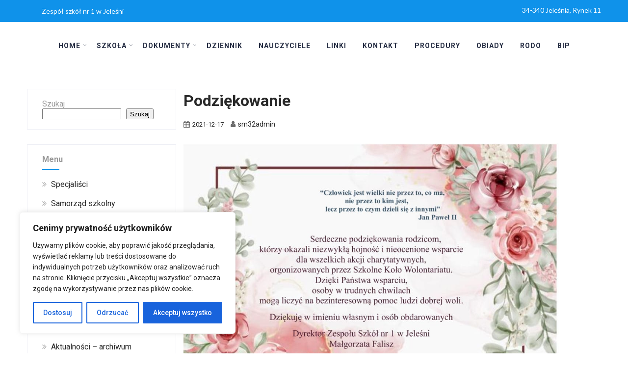

--- FILE ---
content_type: text/css
request_url: https://zs1jelesnia.pl/wp-content/themes/SKT-Education-Lite-child/rd88/app.css?ver=6.9
body_size: 751
content:
html body {
    font-size: 1rem;
}
html #topmenu ul li a {
    font-family: unset;
}
html .footmenu li {
    font-size: 16px;
}
html .head-info-area {
    z-index: 1;
}
html #topmenu ul.sub-menu li a:hover {
    background-color: #0f92ea;
}
html #topmenu ul.sub-menu li.current_page_item a {
    background-color: #0f92ea;
    color: white;
}
html .sidr ul li a, .sidr ul li span {
    font-size: 1rem;
}
html #topmenu {
    text-align: center;
}
html .thn_post_wrap table tr:nth-child(odd) {
    background-color: rgb(0 0 0 / 6%);
}
html #sidebar {
    float: left;
    width: 26%;
}
.home_section1_content {
    display: flex;
}
.home_section1_content a {
    width: 100%;
    margin: 0 5px;
}
.home_section1_content .sliderinbox  {
    width: 100%;
    height: 100%;
}
.single_post_content {
    padding: 15px;
}
.single_wrap {
    width: 74%;
}
.boxourcourses {
    background-color: #f9f9f9;
}

.post_content {
    margin-bottom: 10px;
}
.single_metainfo {
    margin-bottom: 10px;
}
.lay4_inner .post_image .imgwrap {
    max-height: 170px;
    overflow: hidden;
    margin-bottom: 20px;
}
html #footer {
    background-color: #2050bb;
}
html .lay4 .postitle {
    margin-bottom: 10px;
}
html #footer a:hover, html #copyright a:hover, html #content a:hover {
    text-decoration: underline;
    color: #0f92ea;
}
html #copyright {
    background-color: #2050bb;
    border-top: 1px solid white;
}
html .head-info-area a{
    color: white;
}
html .head-info-area a:hover {
    text-decoration: underline;
}
html .all_gallery_btn {
    display: block;
    margin: auto;
    width: fit-content;
    clear: both;
}
html #copyright .copytext {
    padding: unset;
    padding-top: 20px;
}
html figure {
    margin: 0;
}
html .wp-block-gallery {
    width: 100%;
}
html #ast_nextprev .nav-box i {
    position: unset;
    margin: 0 20px;
}
html .home2_section_area {
    padding: 40px  0;
}
html .blog_mo {
    margin-top: 10px;
}
.nivo-caption .title {
    background-color:  rgb(15 146 234 / 64%);
    padding: 20px;
}
html .sktmore {
    border-radius: 0;
}
.logotype-mobile {
    display: none;
}
html .sidr {
    width: 265px;
}
@media (max-width: 575.98px) { 

    html .post_image .imgwrap {
        margin-bottom: 20px;
    }
    html .ourcoursesthumb {
        height:unset;
    }
    .lay4_inner .post_image .imgwrap {
        max-height: unset;
    }
    
}
@media (min-width: 576.98px)and (max-width: 768px){
     html .ourcoursesthumb img {
        min-height: 160px;
        height: unset;
    }
    html .ourcoursesthumb {
        height:160px;
    }
}
@media (max-width: 768px) {
   
       html .d-mobile-none {
        display: none;
    }
    html .logotype-mobile {
        display: flex;
        align-items: center;
        flex-wrap: wrap;
        width: 100%
    }
    html .logotype-mobile div {
        max-width: 42%;
        padding: 4%;
    }
    html .lay4_wrap {
        width: 100%;
    }
    
    #sidr-main i {
        color:  black;
    }
    html .phntp {
        text-align: center;
        padding-left: 0;
    }
    #ast_nextprev .nav-box i {
        display: block!important;
    }
    .home_section1_content {
        display: unset;
}
    html #sidebar {
        width: 100%;
    }
    html .header.type1 {
        min-height: 70px;
        background-color: white;
    }
}

html .sliderintitledes {
    display: block;
}
html .home_section1_content br, html .home_section2_content br, html .home_section3_content br, html .home_section4_content br, html .home_section5_content br, html .home_section6_content br, html .home_section7_content br, html .home_section8_content br, .home_section9_content br, html .home_section10_content br, html .home_section11_content br {
    display: unset;
}

@media (min-width: 769px) and (max-width: 1158px){
    html .lay4_inner {
        padding: 0 20px;
    }
}



--- FILE ---
content_type: text/css
request_url: https://zs1jelesnia.pl/wp-content/themes/SKT-Education-Lite-child/style.css?ver=6.9
body_size: 90
content:
/*
Theme Name: SKT education - child
Theme URI: https://www.sktthemes.org/
Author: SKT Themes
Author URI: https://www.sktthemes.org
Description: Child Theme
Version: 1.1
Tested up to: 6.0
Requires PHP: 7.4
License: GNU General Public License
License URI: https://www.gnu.org/licenses/license-list.html#GPLv2
Text Domain: skt-education
Template: SKT-Education-Lite
Tags: two-columns,right-sidebar,full-width-template,custom-background,custom-colors,custom-menu,sticky-post,theme-options,threaded-comments,featured-images,footer-widgets,translation-ready,rtl-language-support,custom-logo,editor-style,custom-header,blog,e-commerce,portfolio


*/

html .avc_visit_counter_front{
  margin: 20px 0 0 !important;
  text-align: left;
  padding: 10px 0 0 !important;
  border-top: 1px solid #0f92ea;
}

--- FILE ---
content_type: text/javascript
request_url: https://zs1jelesnia.pl/wp-content/themes/SKT-Education-Lite/assets/js/other.js?ver=1
body_size: 17244
content:
jQuery.easing.jswing = jQuery.easing.swing;
jQuery.extend(jQuery.easing, {
    def: "easeOutQuad",
    swing: function(e, f, a, h, g) {
        return jQuery.easing[jQuery.easing.def](e, f, a, h, g)
    },
    easeInQuad: function(e, f, a, h, g) {
        return h * (f /= g) * f + a
    },
    easeOutQuad: function(e, f, a, h, g) {
        return -h * (f /= g) * (f - 2) + a
    },
    easeInOutQuad: function(e, f, a, h, g) {
        if ((f /= g / 2) < 1) {
            return h / 2 * f * f + a
        }
        return -h / 2 * ((--f) * (f - 2) - 1) + a
    },
    easeInCubic: function(e, f, a, h, g) {
        return h * (f /= g) * f * f + a
    },
    easeOutCubic: function(e, f, a, h, g) {
        return h * ((f = f / g - 1) * f * f + 1) + a
    },
    easeInOutCubic: function(e, f, a, h, g) {
        if ((f /= g / 2) < 1) {
            return h / 2 * f * f * f + a
        }
        return h / 2 * ((f -= 2) * f * f + 2) + a
    },
    easeInQuart: function(e, f, a, h, g) {
        return h * (f /= g) * f * f * f + a
    },
    easeOutQuart: function(e, f, a, h, g) {
        return -h * ((f = f / g - 1) * f * f * f - 1) + a
    },
    easeInOutQuart: function(e, f, a, h, g) {
        if ((f /= g / 2) < 1) {
            return h / 2 * f * f * f * f + a
        }
        return -h / 2 * ((f -= 2) * f * f * f - 2) + a
    },
    easeInQuint: function(e, f, a, h, g) {
        return h * (f /= g) * f * f * f * f + a
    },
    easeOutQuint: function(e, f, a, h, g) {
        return h * ((f = f / g - 1) * f * f * f * f + 1) + a
    },
    easeInOutQuint: function(e, f, a, h, g) {
        if ((f /= g / 2) < 1) {
            return h / 2 * f * f * f * f * f + a
        }
        return h / 2 * ((f -= 2) * f * f * f * f + 2) + a
    },
    easeInSine: function(e, f, a, h, g) {
        return -h * Math.cos(f / g * (Math.PI / 2)) + h + a
    },
    easeOutSine: function(e, f, a, h, g) {
        return h * Math.sin(f / g * (Math.PI / 2)) + a
    },
    easeInOutSine: function(e, f, a, h, g) {
        return -h / 2 * (Math.cos(Math.PI * f / g) - 1) + a
    },
    easeInExpo: function(e, f, a, h, g) {
        return (f == 0) ? a : h * Math.pow(2, 10 * (f / g - 1)) + a
    },
    easeOutExpo: function(e, f, a, h, g) {
        return (f == g) ? a + h : h * (-Math.pow(2, -10 * f / g) + 1) + a
    },
    easeInOutExpo: function(e, f, a, h, g) {
        if (f == 0) {
            return a
        }
        if (f == g) {
            return a + h
        }
        if ((f /= g / 2) < 1) {
            return h / 2 * Math.pow(2, 10 * (f - 1)) + a
        }
        return h / 2 * (-Math.pow(2, -10 * --f) + 2) + a
    },
    easeInCirc: function(e, f, a, h, g) {
        return -h * (Math.sqrt(1 - (f /= g) * f) - 1) + a
    },
    easeOutCirc: function(e, f, a, h, g) {
        return h * Math.sqrt(1 - (f = f / g - 1) * f) + a
    },
    easeInOutCirc: function(e, f, a, h, g) {
        if ((f /= g / 2) < 1) {
            return -h / 2 * (Math.sqrt(1 - f * f) - 1) + a
        }
        return h / 2 * (Math.sqrt(1 - (f -= 2) * f) + 1) + a
    },
    easeInElastic: function(f, h, e, l, k) {
        var i = 1.70158;
        var j = 0;
        var g = l;
        if (h == 0) {
            return e
        }
        if ((h /= k) == 1) {
            return e + l
        }
        if (!j) {
            j = k * 0.3
        }
        if (g < Math.abs(l)) {
            g = l;
            var i = j / 4
        } else {
            var i = j / (2 * Math.PI) * Math.asin(l / g)
        }
        return -(g * Math.pow(2, 10 * (h -= 1)) * Math.sin((h * k - i) * (2 * Math.PI) / j)) + e
    },
    easeOutElastic: function(f, h, e, l, k) {
        var i = 1.70158;
        var j = 0;
        var g = l;
        if (h == 0) {
            return e
        }
        if ((h /= k) == 1) {
            return e + l
        }
        if (!j) {
            j = k * 0.3
        }
        if (g < Math.abs(l)) {
            g = l;
            var i = j / 4
        } else {
            var i = j / (2 * Math.PI) * Math.asin(l / g)
        }
        return g * Math.pow(2, -10 * h) * Math.sin((h * k - i) * (2 * Math.PI) / j) + l + e
    },
    easeInOutElastic: function(f, h, e, l, k) {
        var i = 1.70158;
        var j = 0;
        var g = l;
        if (h == 0) {
            return e
        }
        if ((h /= k / 2) == 2) {
            return e + l
        }
        if (!j) {
            j = k * (0.3 * 1.5)
        }
        if (g < Math.abs(l)) {
            g = l;
            var i = j / 4
        } else {
            var i = j / (2 * Math.PI) * Math.asin(l / g)
        }
        if (h < 1) {
            return -0.5 * (g * Math.pow(2, 10 * (h -= 1)) * Math.sin((h * k - i) * (2 * Math.PI) / j)) + e
        }
        return g * Math.pow(2, -10 * (h -= 1)) * Math.sin((h * k - i) * (2 * Math.PI) / j) * 0.5 + l + e
    },
    easeInBack: function(e, f, a, i, h, g) {
        if (g == undefined) {
            g = 1.70158
        }
        return i * (f /= h) * f * ((g + 1) * f - g) + a
    },
    easeOutBack: function(e, f, a, i, h, g) {
        if (g == undefined) {
            g = 1.70158
        }
        return i * ((f = f / h - 1) * f * ((g + 1) * f + g) + 1) + a
    },
    easeInOutBack: function(e, f, a, i, h, g) {
        if (g == undefined) {
            g = 1.70158
        }
        if ((f /= h / 2) < 1) {
            return i / 2 * (f * f * (((g *= (1.525)) + 1) * f - g)) + a
        }
        return i / 2 * ((f -= 2) * f * (((g *= (1.525)) + 1) * f + g) + 2) + a
    },
    easeInBounce: function(e, f, a, h, g) {
        return h - jQuery.easing.easeOutBounce(e, g - f, 0, h, g) + a
    },
    easeOutBounce: function(e, f, a, h, g) {
        if ((f /= g) < (1 / 2.75)) {
            return h * (7.5625 * f * f) + a
        } else {
            if (f < (2 / 2.75)) {
                return h * (7.5625 * (f -= (1.5 / 2.75)) * f + 0.75) + a
            } else {
                if (f < (2.5 / 2.75)) {
                    return h * (7.5625 * (f -= (2.25 / 2.75)) * f + 0.9375) + a
                } else {
                    return h * (7.5625 * (f -= (2.625 / 2.75)) * f + 0.984375) + a
                }
            }
        }
    },
    easeInOutBounce: function(e, f, a, h, g) {
        if (f < g / 2) {
            return jQuery.easing.easeInBounce(e, f * 2, 0, h, g) * 0.5 + a
        }
        return jQuery.easing.easeOutBounce(e, f * 2 - g, 0, h, g) * 0.5 + h * 0.5 + a
    }
});
(function() {
    var t = [].indexOf || function(t) {
            for (var e = 0, n = this.length; e < n; e++) {
                if (e in this && this[e] === t) return e
            }
            return -1
        },
        e = [].slice;
    (function(t, e) {
        if (typeof define === "function" && define.amd) {
            return define("waypoints", ["jquery"], function(n) {
                return e(n, t)
            })
        } else {
            return e(t.jQuery, t)
        }
    })(window, function(n, r) {
        var i, o, l, s, f, u, c, a, h, d, p, y, v, w, g, m;
        i = n(r);
        a = t.call(r, "ontouchstart") >= 0;
        s = {
            horizontal: {},
            vertical: {}
        };
        f = 1;
        c = {};
        u = "waypoints-context-id";
        p = "resize.waypoints";
        y = "scroll.waypoints";
        v = 1;
        w = "waypoints-waypoint-ids";
        g = "waypoint";
        m = "waypoints";
        o = function() {
            function t(t) {
                var e = this;
                this.$element = t;
                this.element = t[0];
                this.didResize = false;
                this.didScroll = false;
                this.id = "context" + f++;
                this.oldScroll = {
                    x: t.scrollLeft(),
                    y: t.scrollTop()
                };
                this.waypoints = {
                    horizontal: {},
                    vertical: {}
                };
                this.element[u] = this.id;
                c[this.id] = this;
                t.bind(y, function() {
                    var t;
                    if (!(e.didScroll || a)) {
                        e.didScroll = true;
                        t = function() {
                            e.doScroll();
                            return e.didScroll = false
                        };
                        return r.setTimeout(t, n[m].settings.scrollThrottle)
                    }
                });
                t.bind(p, function() {
                    var t;
                    if (!e.didResize) {
                        e.didResize = true;
                        t = function() {
                            n[m]("refresh");
                            return e.didResize = false
                        };
                        return r.setTimeout(t, n[m].settings.resizeThrottle)
                    }
                })
            }
            t.prototype.doScroll = function() {
                var t, e = this;
                t = {
                    horizontal: {
                        newScroll: this.$element.scrollLeft(),
                        oldScroll: this.oldScroll.x,
                        forward: "right",
                        backward: "left"
                    },
                    vertical: {
                        newScroll: this.$element.scrollTop(),
                        oldScroll: this.oldScroll.y,
                        forward: "down",
                        backward: "up"
                    }
                };
                if (a && (!t.vertical.oldScroll || !t.vertical.newScroll)) {
                    n[m]("refresh")
                }
                n.each(t, function(t, r) {
                    var i, o, l;
                    l = [];
                    o = r.newScroll > r.oldScroll;
                    i = o ? r.forward : r.backward;
                    n.each(e.waypoints[t], function(t, e) {
                        var n, i;
                        if (r.oldScroll < (n = e.offset) && n <= r.newScroll) {
                            return l.push(e)
                        } else if (r.newScroll < (i = e.offset) && i <= r.oldScroll) {
                            return l.push(e)
                        }
                    });
                    l.sort(function(t, e) {
                        return t.offset - e.offset
                    });
                    if (!o) {
                        l.reverse()
                    }
                    return n.each(l, function(t, e) {
                        if (e.options.continuous || t === l.length - 1) {
                            return e.trigger([i])
                        }
                    })
                });
                return this.oldScroll = {
                    x: t.horizontal.newScroll,
                    y: t.vertical.newScroll
                }
            };
            t.prototype.refresh = function() {
                var t, e, r, i = this;
                r = n.isWindow(this.element);
                e = this.$element.offset();
                this.doScroll();
                t = {
                    horizontal: {
                        contextOffset: r ? 0 : e.left,
                        contextScroll: r ? 0 : this.oldScroll.x,
                        contextDimension: this.$element.width(),
                        oldScroll: this.oldScroll.x,
                        forward: "right",
                        backward: "left",
                        offsetProp: "left"
                    },
                    vertical: {
                        contextOffset: r ? 0 : e.top,
                        contextScroll: r ? 0 : this.oldScroll.y,
                        contextDimension: r ? n[m]("viewportHeight") : this.$element.height(),
                        oldScroll: this.oldScroll.y,
                        forward: "down",
                        backward: "up",
                        offsetProp: "top"
                    }
                };
                return n.each(t, function(t, e) {
                    return n.each(i.waypoints[t], function(t, r) {
                        var i, o, l, s, f;
                        i = r.options.offset;
                        l = r.offset;
                        o = n.isWindow(r.element) ? 0 : r.$element.offset()[e.offsetProp];
                        if (n.isFunction(i)) {
                            i = i.apply(r.element)
                        } else if (typeof i === "string") {
                            i = parseFloat(i);
                            if (r.options.offset.indexOf("%") > -1) {
                                i = Math.ceil(e.contextDimension * i / 100)
                            }
                        }
                        r.offset = o - e.contextOffset + e.contextScroll - i;
                        if (r.options.onlyOnScroll && l != null || !r.enabled) {
                            return
                        }
                        if (l !== null && l < (s = e.oldScroll) && s <= r.offset) {
                            return r.trigger([e.backward])
                        } else if (l !== null && l > (f = e.oldScroll) && f >= r.offset) {
                            return r.trigger([e.forward])
                        } else if (l === null && e.oldScroll >= r.offset) {
                            return r.trigger([e.forward])
                        }
                    })
                })
            };
            t.prototype.checkEmpty = function() {
                if (n.isEmptyObject(this.waypoints.horizontal) && n.isEmptyObject(this.waypoints.vertical)) {
                    this.$element.unbind([p, y].join(" "));
                    return delete c[this.id]
                }
            };
            return t
        }();
        l = function() {
            function t(t, e, r) {
                var i, o;
                if (r.offset === "bottom-in-view") {
                    r.offset = function() {
                        var t;
                        t = n[m]("viewportHeight");
                        if (!n.isWindow(e.element)) {
                            t = e.$element.height()
                        }
                        return t - n(this).outerHeight()
                    }
                }
                this.$element = t;
                this.element = t[0];
                this.axis = r.horizontal ? "horizontal" : "vertical";
                this.callback = r.handler;
                this.context = e;
                this.enabled = r.enabled;
                this.id = "waypoints" + v++;
                this.offset = null;
                this.options = r;
                e.waypoints[this.axis][this.id] = this;
                s[this.axis][this.id] = this;
                i = (o = this.element[w]) != null ? o : [];
                i.push(this.id);
                this.element[w] = i
            }
            t.prototype.trigger = function(t) {
                if (!this.enabled) {
                    return
                }
                if (this.callback != null) {
                    this.callback.apply(this.element, t)
                }
                if (this.options.triggerOnce) {
                    return this.destroy()
                }
            };
            t.prototype.disable = function() {
                return this.enabled = false
            };
            t.prototype.enable = function() {
                this.context.refresh();
                return this.enabled = true
            };
            t.prototype.destroy = function() {
                delete s[this.axis][this.id];
                delete this.context.waypoints[this.axis][this.id];
                return this.context.checkEmpty()
            };
            t.getWaypointsByElement = function(t) {
                var e, r;
                r = t[w];
                if (!r) {
                    return []
                }
                e = n.extend({}, s.horizontal, s.vertical);
                return n.map(r, function(t) {
                    return e[t]
                })
            };
            return t
        }();
        d = {
            init: function(t, e) {
                var r;
                e = n.extend({}, n.fn[g].defaults, e);
                if ((r = e.handler) == null) {
                    e.handler = t
                }
                this.each(function() {
                    var t, r, i, s;
                    t = n(this);
                    i = (s = e.context) != null ? s : n.fn[g].defaults.context;
                    if (!n.isWindow(i)) {
                        i = t.closest(i)
                    }
                    i = n(i);
                    r = c[i[0][u]];
                    if (!r) {
                        r = new o(i)
                    }
                    return new l(t, r, e)
                });
                n[m]("refresh");
                return this
            },
            disable: function() {
                return d._invoke.call(this, "disable")
            },
            enable: function() {
                return d._invoke.call(this, "enable")
            },
            destroy: function() {
                return d._invoke.call(this, "destroy")
            },
            prev: function(t, e) {
                return d._traverse.call(this, t, e, function(t, e, n) {
                    if (e > 0) {
                        return t.push(n[e - 1])
                    }
                })
            },
            next: function(t, e) {
                return d._traverse.call(this, t, e, function(t, e, n) {
                    if (e < n.length - 1) {
                        return t.push(n[e + 1])
                    }
                })
            },
            _traverse: function(t, e, i) {
                var o, l;
                if (t == null) {
                    t = "vertical"
                }
                if (e == null) {
                    e = r
                }
                l = h.aggregate(e);
                o = [];
                this.each(function() {
                    var e;
                    e = n.inArray(this, l[t]);
                    return i(o, e, l[t])
                });
                return this.pushStack(o)
            },
            _invoke: function(t) {
                this.each(function() {
                    var e;
                    e = l.getWaypointsByElement(this);
                    return n.each(e, function(e, n) {
                        n[t]();
                        return true
                    })
                });
                return this
            }
        };
        n.fn[g] = function() {
            var t, r;
            r = arguments[0], t = 2 <= arguments.length ? e.call(arguments, 1) : [];
            if (d[r]) {
                return d[r].apply(this, t)
            } else if (n.isFunction(r)) {
                return d.init.apply(this, arguments)
            } else if (n.isPlainObject(r)) {
                return d.init.apply(this, [null, r])
            } else if (!r) {
                return n.error("jQuery Waypoints needs a callback function or handler option.")
            } else {
                return n.error("The " + r + " method does not exist in jQuery Waypoints.")
            }
        };
        n.fn[g].defaults = {
            context: r,
            continuous: true,
            enabled: true,
            horizontal: false,
            offset: 0,
            triggerOnce: false
        };
        h = {
            refresh: function() {
                return n.each(c, function(t, e) {
                    return e.refresh()
                })
            },
            viewportHeight: function() {
                var t;
                return (t = r.innerHeight) != null ? t : i.height()
            },
            aggregate: function(t) {
                var e, r, i;
                e = s;
                if (t) {
                    e = (i = c[n(t)[0][u]]) != null ? i.waypoints : void 0
                }
                if (!e) {
                    return []
                }
                r = {
                    horizontal: [],
                    vertical: []
                };
                n.each(r, function(t, i) {
                    n.each(e[t], function(t, e) {
                        return i.push(e)
                    });
                    i.sort(function(t, e) {
                        return t.offset - e.offset
                    });
                    r[t] = n.map(i, function(t) {
                        return t.element
                    });
                    return r[t] = n.unique(r[t])
                });
                return r
            },
            above: function(t) {
                if (t == null) {
                    t = r
                }
                return h._filter(t, "vertical", function(t, e) {
                    return e.offset <= t.oldScroll.y
                })
            },
            below: function(t) {
                if (t == null) {
                    t = r
                }
                return h._filter(t, "vertical", function(t, e) {
                    return e.offset > t.oldScroll.y
                })
            },
            left: function(t) {
                if (t == null) {
                    t = r
                }
                return h._filter(t, "horizontal", function(t, e) {
                    return e.offset <= t.oldScroll.x
                })
            },
            right: function(t) {
                if (t == null) {
                    t = r
                }
                return h._filter(t, "horizontal", function(t, e) {
                    return e.offset > t.oldScroll.x
                })
            },
            enable: function() {
                return h._invoke("enable")
            },
            disable: function() {
                return h._invoke("disable")
            },
            destroy: function() {
                return h._invoke("destroy")
            },
            extendFn: function(t, e) {
                return d[t] = e
            },
            _invoke: function(t) {
                var e;
                e = n.extend({}, s.vertical, s.horizontal);
                return n.each(e, function(e, n) {
                    n[t]();
                    return true
                })
            },
            _filter: function(t, e, r) {
                var i, o;
                i = c[n(t)[0][u]];
                if (!i) {
                    return []
                }
                o = [];
                n.each(i.waypoints[e], function(t, e) {
                    if (r(i, e)) {
                        return o.push(e)
                    }
                });
                o.sort(function(t, e) {
                    return t.offset - e.offset
                });
                return n.map(o, function(t) {
                    return t.element
                })
            }
        };
        n[m] = function() {
            var t, n;
            n = arguments[0], t = 2 <= arguments.length ? e.call(arguments, 1) : [];
            if (h[n]) {
                return h[n].apply(null, t)
            } else {
                return h.aggregate.call(null, n)
            }
        };
        n[m].settings = {
            resizeThrottle: 100,
            scrollThrottle: 30
        };
        return i.on("load.waypoints", function() {
            return n[m]("refresh")
        })
    })
}).call(this);
! function(a) {
    "use strict";
    "function" == typeof define && define.amd ? define(["jquery"], a) : a(jQuery)
}(function(a) {
    "use strict";

    function b(a) {
        if (a instanceof Date) return a;
        if (String(a).match(h)) return String(a).match(/^[0-9]*$/) && (a = Number(a)), String(a).match(/\-/) && (a = String(a).replace(/\-/g, "/")), new Date(a);
        throw new Error("Couldn't cast `" + a + "` to a date object.")
    }

    function c(a) {
        var b = a.toString().replace(/([.?*+^$[\]\\(){}|-])/g, "\\$1");
        return new RegExp(b)
    }

    function d(a) {
        return function(b) {
            var d = b.match(/%(-|!)?[A-Z]{1}(:[^;]+;)?/gi);
            if (d)
                for (var f = 0, g = d.length; g > f; ++f) {
                    var h = d[f].match(/%(-|!)?([a-zA-Z]{1})(:[^;]+;)?/),
                        j = c(h[0]),
                        k = h[1] || "",
                        l = h[3] || "",
                        m = null;
                    h = h[2], i.hasOwnProperty(h) && (m = i[h], m = Number(a[m])), null !== m && ("!" === k && (m = e(l, m)), "" === k && 10 > m && (m = "0" + m.toString()), b = b.replace(j, m.toString()))
                }
            return b = b.replace(/%%/, "%")
        }
    }

    function e(a, b) {
        var c = "s",
            d = "";
        return a && (a = a.replace(/(:|;|\s)/gi, "").split(/\,/), 1 === a.length ? c = a[0] : (d = a[0], c = a[1])), 1 === Math.abs(b) ? d : c
    }
    var f = 100,
        g = [],
        h = [];
    h.push(/^[0-9]*$/.source), h.push(/([0-9]{1,2}\/){2}[0-9]{4}( [0-9]{1,2}(:[0-9]{2}){2})?/.source), h.push(/[0-9]{4}([\/\-][0-9]{1,2}){2}( [0-9]{1,2}(:[0-9]{2}){2})?/.source), h = new RegExp(h.join("|"));
    var i = {
            Y: "years",
            m: "months",
            w: "weeks",
            d: "days",
            D: "totalDays",
            H: "hours",
            M: "minutes",
            S: "seconds"
        },
        j = function(b, c, d) {
            this.el = b, this.$el = a(b), this.interval = null, this.offset = {}, this.instanceNumber = g.length, g.push(this), this.$el.data("countdown-instance", this.instanceNumber), d && (this.$el.on("update.countdown", d), this.$el.on("stoped.countdown", d), this.$el.on("finish.countdown", d)), this.setFinalDate(c), this.start()
        };
    a.extend(j.prototype, {
        start: function() {
            null !== this.interval && clearInterval(this.interval);
            var a = this;
            this.update(), this.interval = setInterval(function() {
                a.update.call(a)
            }, f)
        },
        stop: function() {
            clearInterval(this.interval), this.interval = null, this.dispatchEvent("stoped")
        },
        toggle: function() {
            this.interval ? this.stop() : this.start()
        },
        pause: function() {
            this.stop()
        },
        resume: function() {
            this.start()
        },
        remove: function() {
            this.stop.call(this), g[this.instanceNumber] = null, delete this.$el.data().countdownInstance
        },
        setFinalDate: function(a) {
            this.finalDate = b(a)
        },
        update: function() {
            return 0 === this.$el.closest("html").length ? void this.remove() : (this.totalSecsLeft = this.finalDate.getTime() - (new Date).getTime(), this.totalSecsLeft = Math.ceil(this.totalSecsLeft / 1e3), this.totalSecsLeft = this.totalSecsLeft < 0 ? 0 : this.totalSecsLeft, this.offset = {
                seconds: this.totalSecsLeft % 60,
                minutes: Math.floor(this.totalSecsLeft / 60) % 60,
                hours: Math.floor(this.totalSecsLeft / 60 / 60) % 24,
                days: Math.floor(this.totalSecsLeft / 60 / 60 / 24) % 7,
                totalDays: Math.floor(this.totalSecsLeft / 60 / 60 / 24),
                weeks: Math.floor(this.totalSecsLeft / 60 / 60 / 24 / 7),
                months: Math.floor(this.totalSecsLeft / 60 / 60 / 24 / 30),
                years: Math.floor(this.totalSecsLeft / 60 / 60 / 24 / 365)
            }, void(0 === this.totalSecsLeft ? (this.stop(), this.dispatchEvent("finish")) : this.dispatchEvent("update")))
        },
        dispatchEvent: function(b) {
            var c = a.Event(b + ".countdown");
            c.finalDate = this.finalDate, c.offset = a.extend({}, this.offset), c.strftime = d(this.offset), this.$el.trigger(c)
        }
    }), a.fn.countdown = function() {
        var b = Array.prototype.slice.call(arguments, 0);
        return this.each(function() {
            var c = a(this).data("countdown-instance");
            if (void 0 !== c) {
                var d = g[c],
                    e = b[0];
                j.prototype.hasOwnProperty(e) ? d[e].apply(d, b.slice(1)) : null === String(e).match(/^[$A-Z_][0-9A-Z_$]*$/i) ? (d.setFinalDate.call(d, e), d.start()) : a.error("Method %s does not exist on jQuery.countdown".replace(/\%s/gi, e))
            } else new j(this, b[0], b[1])
        })
    }
});
(function(c) {
    var n = -1,
        f = -1,
        g = function(a) {
            return parseFloat(a) || 0
        },
        r = function(a) {
            var b = null,
                d = [];
            c(a).each(function() {
                var a = c(this),
                    k = a.offset().top - g(a.css("margin-top")),
                    l = 0 < d.length ? d[d.length - 1] : null;
                null === l ? d.push(a) : 1 >= Math.floor(Math.abs(b - k)) ? d[d.length - 1] = l.add(a) : d.push(a);
                b = k
            });
            return d
        },
        p = function(a) {
            var b = {
                byRow: !0,
                property: "height",
                target: null,
                remove: !1
            };
            if ("object" === typeof a) return c.extend(b, a);
            "boolean" === typeof a ? b.byRow = a : "remove" === a && (b.remove = !0);
            return b
        },
        b = c.fn.matchHeight = function(a) {
            a = p(a);
            if (a.remove) {
                var e = this;
                this.css(a.property, "");
                c.each(b._groups, function(a, b) {
                    b.elements = b.elements.not(e)
                });
                return this
            }
            if (1 >= this.length && !a.target) return this;
            b._groups.push({
                elements: this,
                options: a
            });
            b._apply(this, a);
            return this
        };
    b._groups = [];
    b._throttle = 80;
    b._maintainScroll = !1;
    b._beforeUpdate = null;
    b._afterUpdate = null;
    b._apply = function(a, e) {
        var d = p(e),
            h = c(a),
            k = [h],
            l = c(window).scrollTop(),
            f = c("html").outerHeight(!0),
            m = h.parents().filter(":hidden");
        m.each(function() {
            var a = c(this);
            a.data("style-cache", a.attr("style"))
        });
        m.css("display", "block");
        d.byRow && !d.target && (h.each(function() {
            var a = c(this),
                b = "inline-block" === a.css("display") ? "inline-block" : "block";
            a.data("style-cache", a.attr("style"));
            a.css({
                display: b,
                "padding-top": "0",
                "padding-bottom": "0",
                "margin-top": "0",
                "margin-bottom": "0",
                "border-top-width": "0",
                "border-bottom-width": "0",
                height: "100px"
            })
        }), k = r(h), h.each(function() {
            var a = c(this);
            a.attr("style", a.data("style-cache") || "")
        }));
        c.each(k, function(a, b) {
            var e = c(b),
                f = 0;
            if (d.target) f = d.target.outerHeight(!1);
            else {
                if (d.byRow && 1 >= e.length) {
                    e.css(d.property, "");
                    return
                }
                e.each(function() {
                    var a = c(this),
                        b = {
                            display: "inline-block" === a.css("display") ? "inline-block" : "block"
                        };
                    b[d.property] = "";
                    a.css(b);
                    a.outerHeight(!1) > f && (f = a.outerHeight(!1));
                    a.css("display", "")
                })
            }
            e.each(function() {
                var a = c(this),
                    b = 0;
                d.target && a.is(d.target) || ("border-box" !== a.css("box-sizing") && (b += g(a.css("border-top-width")) + g(a.css("border-bottom-width")), b += g(a.css("padding-top")) + g(a.css("padding-bottom"))), a.css(d.property, f - b))
            })
        });
        m.each(function() {
            var a = c(this);
            a.attr("style", a.data("style-cache") || null)
        });
        b._maintainScroll && c(window).scrollTop(l / f * c("html").outerHeight(!0));
        return this
    };
    b._applyDataApi = function() {
        var a = {};
        c("[data-match-height], [data-mh]").each(function() {
            var b = c(this),
                d = b.attr("data-mh") || b.attr("data-match-height");
            a[d] = d in a ? a[d].add(b) : b
        });
        c.each(a, function() {
            this.matchHeight(!0)
        })
    };
    var q = function(a) {
        b._beforeUpdate && b._beforeUpdate(a, b._groups);
        c.each(b._groups, function() {
            b._apply(this.elements, this.options)
        });
        b._afterUpdate && b._afterUpdate(a, b._groups)
    };
    b._update = function(a, e) {
        if (e && "resize" === e.type) {
            var d = c(window).width();
            if (d === n) return;
            n = d
        }
        a ? -1 === f && (f = setTimeout(function() {
            q(e);
            f = -1
        }, b._throttle)) : q(e)
    };
    c(b._applyDataApi);
    c(window).bind("load", function(a) {
        b._update(!1, a)
    });
    c(window).bind("resize orientationchange", function(a) {
        b._update(!0, a)
    })
})(jQuery);
! function(e) {
    var t = !1,
        i = !1,
        n = {
            isUrl: function(e) {
                var t = new RegExp("^(https?:\\/\\/)?((([a-z\\d]([a-z\\d-]*[a-z\\d])*)\\.)+[a-z]{2,}|((\\d{1,3}\\.){3}\\d{1,3}))(\\:\\d+)?(\\/[-a-z\\d%_.~+]*)*(\\?[;&a-z\\d%_.~+=-]*)?(\\#[-a-z\\d_]*)?$", "i");
                return t.test(e) ? !0 : !1
            },
            loadContent: function(e, t) {
                e.html(t)
            },
            addPrefix: function(e) {
                var t = e.attr("id"),
                    i = e.attr("class");
                "string" == typeof t && "" !== t && e.attr("id", t.replace(/([A-Za-z0-9_.\-]+)/g, "sidr-id-$1")), "string" == typeof i && "" !== i && "sidr-inner" !== i && e.attr("class", i.replace(/([A-Za-z0-9_.\-]+)/g, "sidr-class-$1")), e.removeAttr("style")
            },
            execute: function(n, s, a) {
                "function" == typeof s ? (a = s, s = "sidr") : s || (s = "sidr");
                var r, d, l, c = e("#" + s),
                    u = e(c.data("body")),
                    f = e("html"),
                    p = c.outerWidth(!0),
                    g = c.data("speed"),
                    h = c.data("side"),
                    m = c.data("displace"),
                    v = c.data("onOpen"),
                    y = c.data("onClose"),
                    x = "sidr" === s ? "sidr-open" : "sidr-open " + s + "-open";
                if ("open" === n || "toggle" === n && !c.is(":visible")) {
                    if (c.is(":visible") || t) return;
                    if (i !== !1) return void o.close(i, function() {
                        o.open(s)
                    });
                    t = !0, "left" === h ? (r = {
                        left: p + "px"
                    }, d = {
                        left: "0px"
                    }) : (r = {
                        right: p + "px"
                    }, d = {
                        right: "0px"
                    }), u.is("body") && (l = f.scrollTop(), f.css("overflow-x", "hidden").scrollTop(l)), m ? u.addClass("sidr-animating").css({
                        width: u.width(),

                        position: "absolute"
                    }).animate(r, g, function() {
                        e(this).addClass(x)
                    }) : setTimeout(function() {
                        e(this).addClass(x)
                    }, g), c.css("display", "block").animate(d, g, function() {
                        t = !1, i = s, "function" == typeof a && a(s), u.removeClass("sidr-animating")
                    }), v()
                } else {
                    if (!c.is(":visible") || t) return;
                    t = !0, "left" === h ? (r = {
                        left: 0
                    }, d = {
                        left: "-" + p + "px"
                    }) : (r = {
                        right: 0
                    }, d = {
                        right: "-" + p + "px"
                    }), u.is("body") && (l = f.scrollTop(), f.removeAttr("style").scrollTop(l)), u.addClass("sidr-animating").animate(r, g).removeClass(x), c.animate(d, g, function() {
                        c.removeAttr("style").hide(), u.removeAttr("style"), e("html").removeAttr("style"), t = !1, i = !1, "function" == typeof a && a(s), u.removeClass("sidr-animating")
                    }), y()
                }
            }
        },
        o = {
            open: function(e, t) {
                n.execute("open", e, t)
            },
            close: function(e, t) {
                n.execute("close", e, t)
            },
            toggle: function(e, t) {
                n.execute("toggle", e, t)
            },
            toogle: function(e, t) {
                n.execute("toggle", e, t)
            }
        };
    e.sidr = function(t) {
        return o[t] ? o[t].apply(this, Array.prototype.slice.call(arguments, 1)) : "function" != typeof t && "string" != typeof t && t ? void e.error("Method " + t + " does not exist on jQuery.sidr") : o.toggle.apply(this, arguments)
    }, e.fn.sidr = function(s) {
        var a = e.extend({
                name: "sidr",
                speed: 200,
                side: "left",
                source: null,
                renaming: !0,
                body: "body",
                displace: !0,
                onOpen: function() {},
                onClose: function() {}
            }, s),
            r = a.name,
            d = e("#" + r);
        if (0 === d.length && (d = e("<div />").attr("id", r).appendTo(e("body"))), d.addClass("sidr").addClass(a.side).data({
                speed: a.speed,
                side: a.side,
                body: a.body,
                displace: a.displace,
                onOpen: a.onOpen,
                onClose: a.onClose
            }), "function" == typeof a.source) {
            var l = a.source(r);
            n.loadContent(d, l)
        } else if ("string" == typeof a.source && n.isUrl(a.source)) e.get(a.source, function(e) {
            n.loadContent(d, e)
        });
        else if ("string" == typeof a.source) {
            var c = "",
                u = a.source.split(",");
            if (e.each(u, function(t, i) {
                    c += '<div class="sidr-inner">' + e(i).html() + "</div>"
                }), a.renaming) {
                var f = e("<div />").html(c);
                f.find("*").each(function(t, i) {
                    var o = e(i);
                    n.addPrefix(o)
                }), c = f.html()
            }
            n.loadContent(d, c)
        } else null !== a.source && e.error("Invalid Sidr Source");
        return e("#" + r).find("a").each(function() {
            e(this).click(function() {
                o.toggle(r)
            })
        }), e(window).on("resize", function() {
            e.sidr("close", r)
        }), this.each(function() {
            var n = e(this),
                s = n.data("sidr");
            s || (i = !1, t = !1, n.data("sidr", r), "ontouchstart" in document.documentElement && (n.bind("touchstart", function(e) {
                e.originalEvent.touches[0];
                this.touched = e.timeStamp
            }), n.bind("touchend", function(e) {
                var t = Math.abs(e.timeStamp - this.touched);
                200 > t && (e.preventDefault(), o.toggle(r))
            })), n.click(function(e) {
                e.preventDefault(), o.toggle(r)
            }))
        })
    }
}(jQuery);
! function(a) {
    var b = "waitForImages";
    a.waitForImages = {
        hasImageProperties: ["backgroundImage", "listStyleImage", "borderImage", "borderCornerImage", "cursor"]
    }, a.expr[":"].uncached = function(b) {
        if (!a(b).is('img[src!=""]')) return !1;
        var c = new Image;
        return c.src = b.src, !c.complete
    }, a.fn.waitForImages = function(c, d, e) {
        var f = 0,
            g = 0;
        if (a.isPlainObject(arguments[0]) && (e = arguments[0].waitForAll, d = arguments[0].each, c = arguments[0].finished), c = c || a.noop, d = d || a.noop, e = !!e, !a.isFunction(c) || !a.isFunction(d)) throw new TypeError("An invalid callback was supplied.");
        return this.each(function() {
            var h = a(this),
                i = [],
                j = a.waitForImages.hasImageProperties || [],
                k = /url\(\s*(['"]?)(.*?)\1\s*\)/g;
            e ? h.find("*").addBack().each(function() {
                var b = a(this);
                b.is("img:uncached") && i.push({
                    src: b.attr("src"),
                    element: b[0]
                }), a.each(j, function(a, c) {
                    var d, e = b.css(c);
                    if (!e) return !0;
                    for (; d = k.exec(e);) i.push({
                        src: d[2],
                        element: b[0]
                    })
                })
            }) : h.find("img:uncached").each(function() {
                i.push({
                    src: this.src,
                    element: this
                })
            }), f = i.length, g = 0, 0 === f && c.call(h[0]), a.each(i, function(e, i) {
                var j = new Image;
                a(j).on("load." + b + " error." + b, function(a) {
                    return g++, d.call(i.element, g, f, "load" == a.type), g == f ? (c.call(h[0]), !1) : void 0
                }), j.src = i.src
            })
        })
    }
}(jQuery);
(function() {
    var a, b, c, d, e, f, g, h, i, j, k, l, m, n, o, p, q, r, s, t, u, v, w, x, y, z, A, B, C, D, E, F, G, H, I, J, K, L, M, N, O, P, Q, R, S, T, U, V, W, X = [].slice,
        Y = {}.hasOwnProperty,
        Z = function(a, b) {
            function c() {
                this.constructor = a
            }
            for (var d in b) Y.call(b, d) && (a[d] = b[d]);
            return c.prototype = b.prototype, a.prototype = new c, a.__super__ = b.prototype, a
        },
        $ = [].indexOf || function(a) {
            for (var b = 0, c = this.length; c > b; b++)
                if (b in this && this[b] === a) return b;
            return -1
        };
    for (u = {
            catchupTime: 100,
            initialRate: .03,
            minTime: 250,
            ghostTime: 100,
            maxProgressPerFrame: 20,
            easeFactor: 1.25,
            startOnPageLoad: !0,
            restartOnPushState: !0,
            restartOnRequestAfter: 500,
            target: "body",
            elements: {
                checkInterval: 100,
                selectors: ["body"]
            },
            eventLag: {
                minSamples: 10,
                sampleCount: 3,
                lagThreshold: 3
            },
            ajax: {
                trackMethods: ["GET"],
                trackWebSockets: !0,
                ignoreURLs: []
            }
        }, C = function() {
            var a;
            return null != (a = "undefined" != typeof performance && null !== performance && "function" == typeof performance.now ? performance.now() : void 0) ? a : +new Date
        }, E = window.requestAnimationFrame || window.mozRequestAnimationFrame || window.webkitRequestAnimationFrame || window.msRequestAnimationFrame, t = window.cancelAnimationFrame || window.mozCancelAnimationFrame, null == E && (E = function(a) {
            return setTimeout(a, 50)
        }, t = function(a) {
            return clearTimeout(a)
        }), G = function(a) {
            var b, c;
            return b = C(), (c = function() {
                var d;
                return d = C() - b, d >= 33 ? (b = C(), a(d, function() {
                    return E(c)
                })) : setTimeout(c, 33 - d)
            })()
        }, F = function() {
            var a, b, c;
            return c = arguments[0], b = arguments[1], a = 3 <= arguments.length ? X.call(arguments, 2) : [], "function" == typeof c[b] ? c[b].apply(c, a) : c[b]
        }, v = function() {
            var a, b, c, d, e, f, g;
            for (b = arguments[0], d = 2 <= arguments.length ? X.call(arguments, 1) : [], f = 0, g = d.length; g > f; f++)
                if (c = d[f])
                    for (a in c) Y.call(c, a) && (e = c[a], null != b[a] && "object" == typeof b[a] && null != e && "object" == typeof e ? v(b[a], e) : b[a] = e);
            return b
        }, q = function(a) {
            var b, c, d, e, f;
            for (c = b = 0, e = 0, f = a.length; f > e; e++) d = a[e], c += Math.abs(d), b++;
            return c / b
        }, x = function(a, b) {
            var c, d, e;
            if (null == a && (a = "options"), null == b && (b = !0), e = document.querySelector("[data-pace-" + a + "]")) {
                if (c = e.getAttribute("data-pace-" + a), !b) return c;
                try {
                    return JSON.parse(c)
                } catch (f) {
                    return d = f, "undefined" != typeof console && null !== console ? console.error("Error parsing inline pace options", d) : void 0
                }
            }
        }, g = function() {
            function a() {}
            return a.prototype.on = function(a, b, c, d) {
                var e;
                return null == d && (d = !1), null == this.bindings && (this.bindings = {}), null == (e = this.bindings)[a] && (e[a] = []), this.bindings[a].push({
                    handler: b,
                    ctx: c,
                    once: d
                })
            }, a.prototype.once = function(a, b, c) {
                return this.on(a, b, c, !0)
            }, a.prototype.off = function(a, b) {
                var c, d, e;
                if (null != (null != (d = this.bindings) ? d[a] : void 0)) {
                    if (null == b) return delete this.bindings[a];
                    for (c = 0, e = []; c < this.bindings[a].length;) e.push(this.bindings[a][c].handler === b ? this.bindings[a].splice(c, 1) : c++);
                    return e
                }
            }, a.prototype.trigger = function() {
                var a, b, c, d, e, f, g, h, i;
                if (c = arguments[0], a = 2 <= arguments.length ? X.call(arguments, 1) : [], null != (g = this.bindings) ? g[c] : void 0) {
                    for (e = 0, i = []; e < this.bindings[c].length;) h = this.bindings[c][e], d = h.handler, b = h.ctx, f = h.once, d.apply(null != b ? b : this, a), i.push(f ? this.bindings[c].splice(e, 1) : e++);
                    return i
                }
            }, a
        }(), j = window.Pace || {}, window.Pace = j, v(j, g.prototype), D = j.options = v({}, u, window.paceOptions, x()), U = ["ajax", "document", "eventLag", "elements"], Q = 0, S = U.length; S > Q; Q++) K = U[Q], D[K] === !0 && (D[K] = u[K]);
    i = function(a) {
        function b() {
            return V = b.__super__.constructor.apply(this, arguments)
        }
        return Z(b, a), b
    }(Error), b = function() {
        function a() {
            this.progress = 0
        }
        return a.prototype.getElement = function() {
            var a;
            if (null == this.el) {
                if (a = document.querySelector(D.target), !a) throw new i;
                this.el = document.createElement("div"), this.el.className = "pace pace-active", document.body.className = document.body.className.replace(/pace-done/g, ""), document.body.className += " pace-running", this.el.innerHTML = '<div class="pace-progress">\n  <div class="pace-progress-inner"></div>\n</div>\n<div class="pace-activity"></div>', null != a.firstChild ? a.insertBefore(this.el, a.firstChild) : a.appendChild(this.el)
            }
            return this.el
        }, a.prototype.finish = function() {
            var a;
            return a = this.getElement(), a.className = a.className.replace("pace-active", ""), a.className += " pace-inactive", document.body.className = document.body.className.replace("pace-running", ""), document.body.className += " pace-done"
        }, a.prototype.update = function(a) {
            return this.progress = a, this.render()
        }, a.prototype.destroy = function() {
            try {
                this.getElement().parentNode.removeChild(this.getElement())
            } catch (a) {
                i = a
            }
            return this.el = void 0
        }, a.prototype.render = function() {
            var a, b, c, d, e, f, g;
            if (null == document.querySelector(D.target)) return !1;
            for (a = this.getElement(), d = "translate3d(" + this.progress + "%, 0, 0)", g = ["webkitTransform", "msTransform", "transform"], e = 0, f = g.length; f > e; e++) b = g[e], a.children[0].style[b] = d;
            return (!this.lastRenderedProgress || this.lastRenderedProgress | 0 !== this.progress | 0) && (a.children[0].setAttribute("data-progress-text", "" + (0 | this.progress) + "%"), this.progress >= 100 ? c = "99" : (c = this.progress < 10 ? "0" : "", c += 0 | this.progress), a.children[0].setAttribute("data-progress", "" + c)), this.lastRenderedProgress = this.progress
        }, a.prototype.done = function() {
            return this.progress >= 100
        }, a
    }(), h = function() {
        function a() {
            this.bindings = {}
        }
        return a.prototype.trigger = function(a, b) {
            var c, d, e, f, g;
            if (null != this.bindings[a]) {
                for (f = this.bindings[a], g = [], d = 0, e = f.length; e > d; d++) c = f[d], g.push(c.call(this, b));
                return g
            }
        }, a.prototype.on = function(a, b) {
            var c;
            return null == (c = this.bindings)[a] && (c[a] = []), this.bindings[a].push(b)
        }, a
    }(), P = window.XMLHttpRequest, O = window.XDomainRequest, N = window.WebSocket, w = function(a, b) {
        var c, d, e;
        e = [];
        for (d in b.prototype) try {
            e.push(null == a[d] && "function" != typeof b[d] ? "function" == typeof Object.defineProperty ? Object.defineProperty(a, d, {
                get: function() {
                    return b.prototype[d]
                },
                configurable: !0,
                enumerable: !0
            }) : a[d] = b.prototype[d] : void 0)
        } catch (f) {
            c = f
        }
        return e
    }, A = [], j.ignore = function() {
        var a, b, c;
        return b = arguments[0], a = 2 <= arguments.length ? X.call(arguments, 1) : [], A.unshift("ignore"), c = b.apply(null, a), A.shift(), c
    }, j.track = function() {
        var a, b, c;
        return b = arguments[0], a = 2 <= arguments.length ? X.call(arguments, 1) : [], A.unshift("track"), c = b.apply(null, a), A.shift(), c
    }, J = function(a) {
        var b;
        if (null == a && (a = "GET"), "track" === A[0]) return "force";
        if (!A.length && D.ajax) {
            if ("socket" === a && D.ajax.trackWebSockets) return !0;
            if (b = a.toUpperCase(), $.call(D.ajax.trackMethods, b) >= 0) return !0
        }
        return !1
    }, k = function(a) {
        function b() {
            var a, c = this;
            b.__super__.constructor.apply(this, arguments), a = function(a) {
                var b;
                return b = a.open, a.open = function(d, e) {
                    return J(d) && c.trigger("request", {
                        type: d,
                        url: e,
                        request: a
                    }), b.apply(a, arguments)
                }
            }, window.XMLHttpRequest = function(b) {
                var c;
                return c = new P(b), a(c), c
            };
            try {
                w(window.XMLHttpRequest, P)
            } catch (d) {}
            if (null != O) {
                window.XDomainRequest = function() {
                    var b;
                    return b = new O, a(b), b
                };
                try {
                    w(window.XDomainRequest, O)
                } catch (d) {}
            }
            if (null != N && D.ajax.trackWebSockets) {
                window.WebSocket = function(a, b) {
                    var d;
                    return d = null != b ? new N(a, b) : new N(a), J("socket") && c.trigger("request", {
                        type: "socket",
                        url: a,
                        protocols: b,
                        request: d
                    }), d
                };
                try {
                    w(window.WebSocket, N)
                } catch (d) {}
            }
        }
        return Z(b, a), b
    }(h), R = null, y = function() {
        return null == R && (R = new k), R
    }, I = function(a) {
        var b, c, d, e;
        for (e = D.ajax.ignoreURLs, c = 0, d = e.length; d > c; c++)
            if (b = e[c], "string" == typeof b) {
                if (-1 !== a.indexOf(b)) return !0
            } else if (b.test(a)) return !0;
        return !1
    }, y().on("request", function(b) {
        var c, d, e, f, g;
        return f = b.type, e = b.request, g = b.url, I(g) ? void 0 : j.running || D.restartOnRequestAfter === !1 && "force" !== J(f) ? void 0 : (d = arguments, c = D.restartOnRequestAfter || 0, "boolean" == typeof c && (c = 0), setTimeout(function() {
            var b, c, g, h, i, k;
            if (b = "socket" === f ? e.readyState < 2 : 0 < (h = e.readyState) && 4 > h) {
                for (j.restart(), i = j.sources, k = [], c = 0, g = i.length; g > c; c++) {
                    if (K = i[c], K instanceof a) {
                        K.watch.apply(K, d);
                        break
                    }
                    k.push(void 0)
                }
                return k
            }
        }, c))
    }), a = function() {
        function a() {
            var a = this;
            this.elements = [], y().on("request", function() {
                return a.watch.apply(a, arguments)
            })
        }
        return a.prototype.watch = function(a) {
            var b, c, d, e;
            return d = a.type, b = a.request, e = a.url, I(e) ? void 0 : (c = "socket" === d ? new n(b) : new o(b), this.elements.push(c))
        }, a
    }(), o = function() {
        function a(a) {
            var b, c, d, e, f, g, h = this;
            if (this.progress = 0, null != window.ProgressEvent)
                for (c = null, a.addEventListener("progress", function(a) {
                        return h.progress = a.lengthComputable ? 100 * a.loaded / a.total : h.progress + (100 - h.progress) / 2
                    }, !1), g = ["load", "abort", "timeout", "error"], d = 0, e = g.length; e > d; d++) b = g[d], a.addEventListener(b, function() {
                    return h.progress = 100
                }, !1);
            else f = a.onreadystatechange, a.onreadystatechange = function() {
                var b;
                return 0 === (b = a.readyState) || 4 === b ? h.progress = 100 : 3 === a.readyState && (h.progress = 50), "function" == typeof f ? f.apply(null, arguments) : void 0
            }
        }
        return a
    }(), n = function() {
        function a(a) {
            var b, c, d, e, f = this;
            for (this.progress = 0, e = ["error", "open"], c = 0, d = e.length; d > c; c++) b = e[c], a.addEventListener(b, function() {
                return f.progress = 100
            }, !1)
        }
        return a
    }(), d = function() {
        function a(a) {
            var b, c, d, f;
            for (null == a && (a = {}), this.elements = [], null == a.selectors && (a.selectors = []), f = a.selectors, c = 0, d = f.length; d > c; c++) b = f[c], this.elements.push(new e(b))
        }
        return a
    }(), e = function() {
        function a(a) {
            this.selector = a, this.progress = 0, this.check()
        }
        return a.prototype.check = function() {
            var a = this;
            return document.querySelector(this.selector) ? this.done() : setTimeout(function() {
                return a.check()
            }, D.elements.checkInterval)
        }, a.prototype.done = function() {
            return this.progress = 100
        }, a
    }(), c = function() {
        function a() {
            var a, b, c = this;
            this.progress = null != (b = this.states[document.readyState]) ? b : 100, a = document.onreadystatechange, document.onreadystatechange = function() {
                return null != c.states[document.readyState] && (c.progress = c.states[document.readyState]), "function" == typeof a ? a.apply(null, arguments) : void 0
            }
        }
        return a.prototype.states = {
            loading: 0,
            interactive: 50,
            complete: 100
        }, a
    }(), f = function() {
        function a() {
            var a, b, c, d, e, f = this;
            this.progress = 0, a = 0, e = [], d = 0, c = C(), b = setInterval(function() {
                var g;
                return g = C() - c - 50, c = C(), e.push(g), e.length > D.eventLag.sampleCount && e.shift(), a = q(e), ++d >= D.eventLag.minSamples && a < D.eventLag.lagThreshold ? (f.progress = 100, clearInterval(b)) : f.progress = 100 * (3 / (a + 3))
            }, 50)
        }
        return a
    }(), m = function() {
        function a(a) {
            this.source = a, this.last = this.sinceLastUpdate = 0, this.rate = D.initialRate, this.catchup = 0, this.progress = this.lastProgress = 0, null != this.source && (this.progress = F(this.source, "progress"))
        }
        return a.prototype.tick = function(a, b) {
            var c;
            return null == b && (b = F(this.source, "progress")), b >= 100 && (this.done = !0), b === this.last ? this.sinceLastUpdate += a : (this.sinceLastUpdate && (this.rate = (b - this.last) / this.sinceLastUpdate), this.catchup = (b - this.progress) / D.catchupTime, this.sinceLastUpdate = 0, this.last = b), b > this.progress && (this.progress += this.catchup * a), c = 1 - Math.pow(this.progress / 100, D.easeFactor), this.progress += c * this.rate * a, this.progress = Math.min(this.lastProgress + D.maxProgressPerFrame, this.progress), this.progress = Math.max(0, this.progress), this.progress = Math.min(100, this.progress), this.lastProgress = this.progress, this.progress
        }, a
    }(), L = null, H = null, r = null, M = null, p = null, s = null, j.running = !1, z = function() {
        return D.restartOnPushState ? j.restart() : void 0
    }, null != window.history.pushState && (T = window.history.pushState, window.history.pushState = function() {
        return z(), T.apply(window.history, arguments)
    }), null != window.history.replaceState && (W = window.history.replaceState, window.history.replaceState = function() {
        return z(), W.apply(window.history, arguments)
    }), l = {
        ajax: a,
        elements: d,
        document: c,
        eventLag: f
    }, (B = function() {
        var a, c, d, e, f, g, h, i;
        for (j.sources = L = [], g = ["ajax", "elements", "document", "eventLag"], c = 0, e = g.length; e > c; c++) a = g[c], D[a] !== !1 && L.push(new l[a](D[a]));
        for (i = null != (h = D.extraSources) ? h : [], d = 0, f = i.length; f > d; d++) K = i[d], L.push(new K(D));
        return j.bar = r = new b, H = [], M = new m
    })(), j.stop = function() {
        return j.trigger("stop"), j.running = !1, r.destroy(), s = !0, null != p && ("function" == typeof t && t(p), p = null), B()
    }, j.restart = function() {
        return j.trigger("restart"), j.stop(), j.start()
    }, j.go = function() {
        var a;
        return j.running = !0, r.render(), a = C(), s = !1, p = G(function(b, c) {
            var d, e, f, g, h, i, k, l, n, o, p, q, t, u, v, w;
            for (l = 100 - r.progress, e = p = 0, f = !0, i = q = 0, u = L.length; u > q; i = ++q)
                for (K = L[i], o = null != H[i] ? H[i] : H[i] = [], h = null != (w = K.elements) ? w : [K], k = t = 0, v = h.length; v > t; k = ++t) g = h[k], n = null != o[k] ? o[k] : o[k] = new m(g), f &= n.done, n.done || (e++, p += n.tick(b));
            return d = p / e, r.update(M.tick(b, d)), r.done() || f || s ? (r.update(100), j.trigger("done"), setTimeout(function() {
                return r.finish(), j.running = !1, j.trigger("hide")
            }, Math.max(D.ghostTime, Math.max(D.minTime - (C() - a), 0)))) : c()
        })
    }, j.start = function(a) {
        v(D, a), j.running = !0;
        try {
            r.render()
        } catch (b) {
            i = b
        }
        return document.querySelector(".pace") ? (j.trigger("start"), j.go()) : setTimeout(j.start, 50)
    }, "function" == typeof define && define.amd ? define(["pace"], function() {
        return j
    }) : "object" == typeof exports ? module.exports = j : D.startOnPageLoad && j.start()
}).call(this);
(function() {
    function c() {
        var e = false;
        if (e) {
            N("keydown", y)
        }
        if (t.keyboardSupport && !e) {
            T("keydown", y)
        }
    }

    function h() {
        if (!document.body) return;
        var e = document.body;
        var i = document.documentElement;
        var a = window.innerHeight;
        var f = e.scrollHeight;
        o = document.compatMode.indexOf("CSS") >= 0 ? i : e;
        u = e;
        c();
        s = true;
        if (top != self) {
            r = true
        } else if (f > a && (e.offsetHeight <= a || i.offsetHeight <= a)) {
            var l = false;
            var h = function() {
                if (!l && i.scrollHeight != document.height) {
                    l = true;
                    setTimeout(function() {
                        i.style.height = document.height + "px";
                        l = false
                    }, 500)
                }
            };
            i.style.height = "auto";
            setTimeout(h, 10);
            if (o.offsetHeight <= a) {
                var p = document.createElement("div");
                p.style.clear = "both";
                e.appendChild(p)
            }
        }
        if (!t.fixedBackground && !n) {
            e.style.backgroundAttachment = "scroll";
            i.style.backgroundAttachment = "scroll"
        }
    }

    function m(e, n, r, i) {
        i || (i = 1e3);
        k(n, r);
        if (t.accelerationMax != 1) {
            var s = +(new Date);
            var o = s - v;
            if (o < t.accelerationDelta) {
                var u = (1 + 30 / o) / 2;
                if (u > 1) {
                    u = Math.min(u, t.accelerationMax);
                    n *= u;
                    r *= u
                }
            }
            v = +(new Date)
        }
        p.push({
            x: n,
            y: r,
            lastX: n < 0 ? .99 : -.99,
            lastY: r < 0 ? .99 : -.99,
            start: +(new Date)
        });
        if (d) {
            return
        }
        var a = e === document.body;
        var f = function(s) {
            var o = +(new Date);
            var u = 0;
            var l = 0;
            for (var c = 0; c < p.length; c++) {
                var h = p[c];
                var v = o - h.start;
                var m = v >= t.animationTime;
                var g = m ? 1 : v / t.animationTime;
                if (t.pulseAlgorithm) {
                    g = D(g)
                }
                var y = h.x * g - h.lastX >> 0;
                var b = h.y * g - h.lastY >> 0;
                u += y;
                l += b;
                h.lastX += y;
                h.lastY += b;
                if (m) {
                    p.splice(c, 1);
                    c--
                }
            }
            if (a) {
                window.scrollBy(u, l)
            } else {
                if (u) e.scrollLeft += u;
                if (l) e.scrollTop += l
            }
            if (!n && !r) {
                p = []
            }
            if (p.length) {
                M(f, e, i / t.frameRate + 1)
            } else {
                d = false
            }
        };
        M(f, e, 0);
        d = true
    }

    function g(e) {
        if (!s) {
            h()
        }
        var n = e.target;
        var r = x(n);
        if (!r || e.defaultPrevented || C(u, "embed") || C(n, "embed") && /\.pdf/i.test(n.src)) {
            return true
        }
        var i = e.wheelDeltaX || 0;
        var o = e.wheelDeltaY || 0;
        if (!i && !o) {
            o = e.wheelDelta || 0
        }
        if (!t.touchpadSupport && A(o)) {
            return true
        }
        if (Math.abs(i) > 1.2) {
            i *= t.stepSize / 120
        }
        if (Math.abs(o) > 1.2) {
            o *= t.stepSize / 120
        }
       
    }

    function y(e) {
        var n = e.target;
        var r = e.ctrlKey || e.altKey || e.metaKey || e.shiftKey && e.keyCode !== l.spacebar;
        if (/input|textarea|select|embed/i.test(n.nodeName) || n.isContentEditable || e.defaultPrevented || r) {
            return true
        }
        if (C(n, "button") && e.keyCode === l.spacebar) {
            return true
        }
        var i, s = 0,
            o = 0;
        var a = x(u);
        var f = a.clientHeight;
        if (a == document.body) {
            f = window.innerHeight
        }
        switch (e.keyCode) {
            case l.up:
                o = -t.arrowScroll;
                break;
            case l.down:
                o = t.arrowScroll;
                break;
            case l.spacebar:
                i = e.shiftKey ? 1 : -1;
                o = -i * f * .9;
                break;
            case l.pageup:
                o = -f * .9;
                break;
            case l.pagedown:
                o = f * .9;
                break;
            case l.home:
                o = -a.scrollTop;
                break;
            case l.end:
                var c = a.scrollHeight - a.scrollTop - f;
                o = c > 0 ? c + 10 : 0;
                break;
            case l.left:
                s = -t.arrowScroll;
                break;
            case l.right:
                s = t.arrowScroll;
                break;
            default:
                return true
        }
        m(a, s, o);
        e.preventDefault()
    }

    function b(e) {
        u = e.target
    }

    function S(e, t) {
        for (var n = e.length; n--;) w[E(e[n])] = t;
        return t
    }

    function x(e) {
        var t = [];
        var n = o.scrollHeight;
        do {
            var i = w[E(e)];
            if (i) {
                return S(t, i)
            }
            t.push(e);
            if (n === e.scrollHeight) {
                if (!r || o.clientHeight + 10 < n) {
                    return S(t, document.body)
                }
            } else if (e.clientHeight + 10 < e.scrollHeight) {
                overflow = getComputedStyle(e, "").getPropertyValue("overflow-y");
                if (overflow === "scroll" || overflow === "auto") {
                    return S(t, e)
                }
            }
        } while (e = e.parentNode)
    }

    function T(e, t, n) {
        window.addEventListener(e, t, n || false)
    }

    function N(e, t, n) {
        window.removeEventListener(e, t, n || false)
    }

    function C(e, t) {
        return (e.nodeName || "").toLowerCase() === t.toLowerCase()
    }

    function k(e, t) {
        e = e > 0 ? 1 : -1;
        t = t > 0 ? 1 : -1;
        if (i.x !== e || i.y !== t) {
            i.x = e;
            i.y = t;
            p = [];
            v = 0
        }
    }

    function A(e) {
        if (!e) return;
        e = Math.abs(e);
        f.push(e);
        f.shift();
        clearTimeout(L);
        var t = O(f[0], 120) && O(f[1], 120) && O(f[2], 120);
        return !t
    }

    function O(e, t) {
        return Math.floor(e / t) == e / t
    }

    function _(e) {
        var n, r, i;
        e = e * t.pulseScale;
        if (e < 1) {
            n = e - (1 - Math.exp(-e))
        } else {
            r = Math.exp(-1);
            e -= 1;
            i = 1 - Math.exp(-e);
            n = r + i * (1 - r)
        }
        return n * t.pulseNormalize
    }

    function D(e) {
        if (e >= 1) return 1;
        if (e <= 0) return 0;
        if (t.pulseNormalize == 1) {
            t.pulseNormalize /= _(1)
        }
        return _(e)
    }
    var e = {
        frameRate: 150,
        animationTime: 800,
        stepSize: 120,
        pulseAlgorithm: true,
        pulseScale: 8,
        pulseNormalize: 1,
        accelerationDelta: 20,
        accelerationMax: 1,
        keyboardSupport: true,
        arrowScroll: 50,
        touchpadSupport: true,
        fixedBackground: true,
        excluded: ""
    };
    var t = e;
    var n = false;
    var r = false;
    var i = {
        x: 0,
        y: 0
    };
    var s = false;
    var o = document.documentElement;
    var u;
    var a;
    var f = [120, 120, 120];
    var l = {
        left: 37,
        up: 38,
        right: 39,
        down: 40,
        spacebar: 32,
        pageup: 33,
        pagedown: 34,
        end: 35,
        home: 36
    };
    var t = e;
    var p = [];
    var d = false;
    var v = +(new Date);
    var w = {};
    setInterval(function() {
        w = {}
    }, 10 * 1e3);
    var E = function() {
        var e = 0;
        return function(t) {
            return t.uniqueID || (t.uniqueID = e++)
        }
    }();
    var L;
    var M = function() {
        return window.requestAnimationFrame || window.webkitRequestAnimationFrame || function(e, t, n) {
            window.setTimeout(e, n || 1e3 / 60)
        }
    }();
    var P = /chrome/i.test(window.navigator.userAgent);
    var H = null;
    if ("onwheel" in document.createElement("div")) H = "wheel";
    else if ("onmousewheel" in document.createElement("div")) H = "mousewheel";
    if (H && P) {
        T(H, g);
        T("mousedown", b);
        T("load", h)
    }
})();
(function(e) {
    e.fn.miniTip = function(t) {
        var n = {
                title: "",
                content: !1,
                delay: 300,
                anchor: "n",
                event: "hover",
                fadeIn: 200,
                fadeOut: 200,
                aHide: !0,
                maxW: "250px",
                offset: 5,
                stemOff: 0,
                doHide: !1
            },
            r = e.extend(n, t);
        e("#miniTip")[0] || e("body").append('<div id="miniTip"><div id="miniTip_t"></div><div id="miniTip_c"></div><div id="miniTip_a"></div></div>');
        var i = e("#miniTip"),
            s = e("#miniTip_t"),
            o = e("#miniTip_c"),
            u = e("#miniTip_a");
        return r.doHide ? (i.stop(!0, !0).fadeOut(r.fadeOut), !1) : this.each(function() {
            var t = e(this),
                n = r.content ? r.content : t.attr("title");
            if (n != "" && typeof n != "undefined") {
                window.delay = !1;
                var a = !1,
                    f = !0;
                r.content || t.removeAttr("title"), r.event == "hover" ? (t.hover(function() {
                    i.removeAttr("click"), f = !0, l.call(this)
                }, function() {
                    f = !1, c()
                }), r.aHide || i.hover(function() {
                    a = !0
                }, function() {
                    a = !1, setTimeout(function() {
                        !f && !i.attr("click") && c()
                    }, 20)
                })) : r.event == "click" && (r.aHide = !0, t.click(function() {
                    return i.attr("click", "t"), i.data("last_target") !== t ? l.call(this) : i.css("display") == "none" ? l.call(this) : c(), i.data("last_target", t), e("html").unbind("click").click(function(t) {
                        i.css("display") == "block" && !e(t.target).closest("#miniTip").length && (e("html").unbind("click"), c())
                    }), !1
                }));
                var l = function() {
                        r.show && r.show.call(this, r), r.content && r.content != "" && (n = r.content), o.html(n), r.title != "" ? s.html(r.title).show() : s.hide(), r.render && r.render(i), u.removeAttr("class"), i.hide().width("").width(i.width()).css("max-width", r.maxW);
                        var a = t.is("area");
                        if (a) {
                            var f, l = [],
                                c = [],
                                h = t.attr("coords").split(",");

                            function p(e, t) {
                                return e - t
                            }
                            for (f = 0; f < h.length; f++) l.push(h[f++]), c.push(h[f]);
                            var d = t.parent().attr("name"),
                                v = e("img[usemap=\\#" + d + "]").offset(),
                                m = parseInt(v.left, 10) + parseInt((parseInt(l.sort(p)[0], 10) + parseInt(l.sort(p)[l.length - 1], 10)) / 2, 10),
                                g = parseInt(v.top, 10) + parseInt((parseInt(c.sort(p)[0], 10) + parseInt(c.sort(p)[c.length - 1], 10)) / 2, 10)
                        } else var g = parseInt(t.offset().top, 10),
                            m = parseInt(t.offset().left, 10);
                        var y = a ? 0 : parseInt(t.outerWidth(), 10),
                            b = a ? 0 : parseInt(t.outerHeight(), 10),
                            w = i.outerWidth(),
                            E = i.outerHeight(),
                            S = Math.round(m + Math.round((y - w) / 2)),
                            x = Math.round(g + b + r.offset + 8),
                            T = Math.round(w - 16) / 2 - parseInt(i.css("borderLeftWidth"), 10),
                            N = 0,
                            C = m + y + w + r.offset + 8 > parseInt(e(window).width(), 10),
                            k = w + r.offset + 8 > m,
                            L = E + r.offset + 8 > g - e(window).scrollTop(),
                            A = g + b + E + r.offset + 8 > parseInt(e(window).height() + e(window).scrollTop(), 10),
                            O = r.anchor;
                        if (k || r.anchor == "e" && !C) {
                            if (r.anchor == "w" || r.anchor == "e") O = "e", N = Math.round(E / 2 - 8 - parseInt(i.css("borderRightWidth"), 10)), T = -8 - parseInt(i.css("borderRightWidth"), 10), S = m + y + r.offset + 8, x = Math.round(g + b / 2 - E / 2)
                        } else if (C || r.anchor == "w" && !k)
                            if (r.anchor == "w" || r.anchor == "e") O = "w", N = Math.round(E / 2 - 8 - parseInt(i.css("borderLeftWidth"), 10)), T = w - parseInt(i.css("borderLeftWidth"), 10), S = m - w - r.offset - 8, x = Math.round(g + b / 2 - E / 2);
                        if (A || r.anchor == "n" && !L) {
                            if (r.anchor == "n" || r.anchor == "s") O = "n", N = E - parseInt(i.css("borderTopWidth"), 10), x = g - (E + r.offset + 8)
                        } else if (L || r.anchor == "s" && !A)
                            if (r.anchor == "n" || r.anchor == "s") O = "s", N = -8 - parseInt(i.css("borderBottomWidth"), 10), x = g + b + r.offset + 8;
                        r.anchor == "n" || r.anchor == "s" ? w / 2 > m ? (S = S < 0 ? T + S : T, T = 0) : m + w / 2 > parseInt(e(window).width(), 10) && (S -= T, T *= 2) : L ? (x += N, N = 0) : A && (x -= N, N *= 2), u.css({
                            "margin-left": (T > 0 ? T : T + parseInt(r.stemOff, 10) / 2) + "px",
                            "margin-top": N + "px"
                        }).attr("class", O), delay && clearTimeout(delay), delay = setTimeout(function() {
                            i.css({
                                "margin-left": S + "px",
                                "margin-top": x + "px"
                            }).stop(!0, !0).fadeIn(r.fadeIn)
                        }, r.delay)
                    },
                    c = function() {
                        if (!r.aHide && !a || r.aHide) delay && clearTimeout(delay), delay = setTimeout(function() {
                            h()
                        }, r.delay)
                    },
                    h = function() {
                        !r.aHide && !a || r.aHide ? (i.stop(!0, !0).fadeOut(r.fadeOut), r.hide && r.hide.call(this)) : setTimeout(function() {
                            c()
                        }, 200)
                    }
            }
        })
    }
})(jQuery);
! function(a) {
    "function" == typeof define && define.amd ? define(["jquery"], a) : a(jQuery)
}(function(a) {
    function b(b) {
        var c = {},
            d = /^jQuery\d+$/;
        return a.each(b.attributes, function(a, b) {
            b.specified && !d.test(b.name) && (c[b.name] = b.value)
        }), c
    }

    function c(b, c) {
        var d = this,
            f = a(d);
        if (d.value == f.attr("placeholder") && f.hasClass(m.customClass))
            if (f.data("placeholder-password")) {
                if (f = f.hide().nextAll('input[type="password"]:first').show().attr("id", f.removeAttr("id").data("placeholder-id")), b === !0) return f[0].value = c;
                f.focus()
            } else d.value = "", f.removeClass(m.customClass), d == e() && d.select()
    }

    function d() {
        var d, e = this,
            f = a(e),
            g = this.id;
        if ("" === e.value) {
            if ("password" === e.type) {
                if (!f.data("placeholder-textinput")) {
                    try {
                        d = f.clone().attr({
                            type: "text"
                        })
                    } catch (h) {
                        d = a("<input>").attr(a.extend(b(this), {
                            type: "text"
                        }))
                    }
                    d.removeAttr("name").data({
                        "placeholder-password": f,
                        "placeholder-id": g
                    }).bind("focus.placeholder", c), f.data({
                        "placeholder-textinput": d,
                        "placeholder-id": g
                    }).before(d)
                }
                f = f.removeAttr("id").hide().prevAll('input[type="text"]:first').attr("id", g).show()
            }
            f.addClass(m.customClass), f[0].value = f.attr("placeholder")
        } else f.removeClass(m.customClass)
    }

    function e() {
        try {
            return document.activeElement
        } catch (a) {}
    }
    var f, g, h = "[object OperaMini]" == Object.prototype.toString.call(window.operamini),
        i = "placeholder" in document.createElement("input") && !h,
        j = "placeholder" in document.createElement("textarea") && !h,
        k = a.valHooks,
        l = a.propHooks;
    if (i && j) g = a.fn.placeholder = function() {
        return this
    }, g.input = g.textarea = !0;
    else {
        var m = {};
        g = a.fn.placeholder = function(b) {
            var e = {
                customClass: "placeholder"
            };
            m = a.extend({}, e, b);
            var f = this;
            return f.filter((i ? "textarea" : ":input") + "[placeholder]").not("." + m.customClass).bind({
                "focus.placeholder": c,
                "blur.placeholder": d
            }).data("placeholder-enabled", !0).trigger("blur.placeholder"), f
        }, g.input = i, g.textarea = j, f = {
            get: function(b) {
                var c = a(b),
                    d = c.data("placeholder-password");
                return d ? d[0].value : c.data("placeholder-enabled") && c.hasClass("placeholder") ? "" : b.value
            },
            set: function(b, f) {
                var g = a(b),
                    h = g.data("placeholder-password");
                return h ? h[0].value = f : g.data("placeholder-enabled") ? ("" === f ? (b.value = f, b != e() && d.call(b)) : g.hasClass(m.customClass) ? c.call(b, !0, f) || (b.value = f) : b.value = f, g) : b.value = f
            }
        }, i || (k.input = f, l.value = f), j || (k.textarea = f, l.value = f), a(function() {
            a(document).delegate("form", "submit.placeholder", function() {
                var b = a("." + m.customClass, this).each(c);
                setTimeout(function() {
                    b.each(d)
                }, 10)
            })
        }), a(window).bind("beforeunload.placeholder", function() {
            a("." + m.customClass).each(function() {
                this.value = ""
            })
        })
    }
});
(jQuery);

--- FILE ---
content_type: text/javascript
request_url: https://zs1jelesnia.pl/wp-content/themes/SKT-Education-Lite-child/rd88/app.js
body_size: -4
content:

document.addEventListener("DOMContentLoaded", function(event) {
 let getAllImageForFancyBoxImg = document.querySelectorAll('.wp-block-gallery img, .wp-block-image img');
      getAllImageForFancyBoxImg.forEach(function(el)  {
          let newImg = document.createElement("a");
          let newImage = document.createElement('img');
          newImg.setAttribute('href', `${el.src}`);
          newImage.setAttribute('src',`${el.src}`);
          
          newImg.appendChild(newImage);
          el.replaceWith(newImg);
      });
      
//      let getAllImageForFancyBox = document.querySelectorAll('.wp-block-gallery');
//    
//        getAllImageForFancyBox.querySelectorAll('img').forEach(function(el) {
//            getAllImageForFancyBox.innerHTML = 'HEJKA' 
//        })
     
      
  });
 
